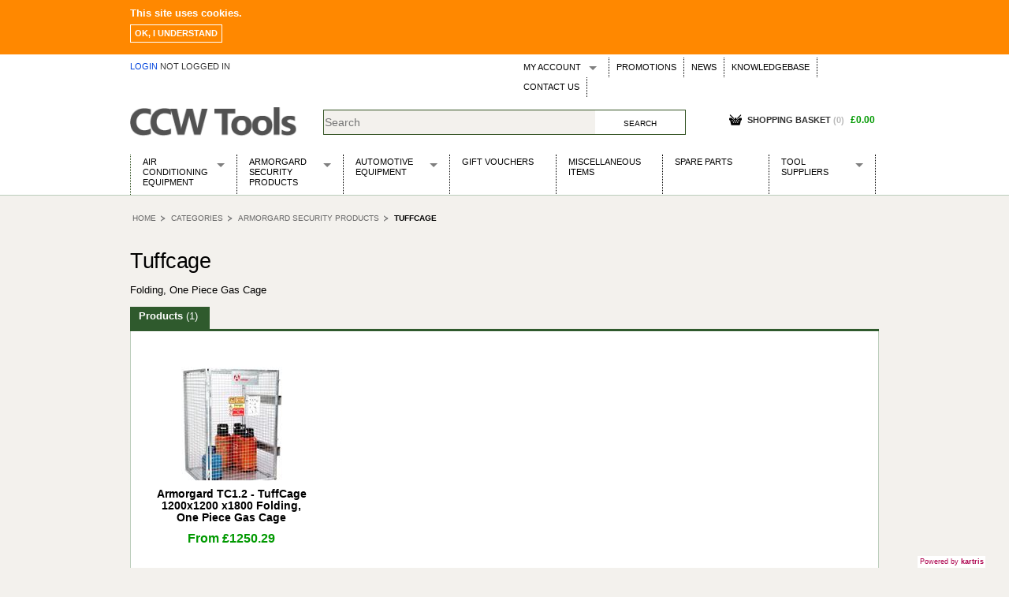

--- FILE ---
content_type: text/html; charset=utf-8
request_url: https://www.ccw-tools.com/Armorgard-Security-Products/Tuffcage__c-p-0-0-4254-4278.aspx
body_size: 12461
content:


<!DOCTYPE html>
<!--[if IE 8]><html class="no-js lt-ie9" lang="en" ><![endif]-->
<!--[if gt IE 8]><!-->
<html class="no-js" lang="en">
<!--<![endif]-->

<head id="Head1"><base id="baseTag" href="https://www.ccw-tools.com/"></base>
    <!--
	========================================================================
	KARTRIS by cactusoft
	Copyright 2015 CACTUSOFT - www.kartris.com
	This skin is licensed under a
	Creative Commons Attribution-ShareAlike 3.0 Unported License

	http://creativecommons.org/licenses/by-sa/3.0/deed.en_GB
	========================================================================
	-->
    <meta charset="utf-8" /><meta name="viewport" content="width=device-width, initial-scale=1.0" /><meta http-equiv="X-UA-Compatible" content="IE=EmulateIE9" /><link id="lnkFavIcon1" rel="icon" href="https://www.ccw-tools.com/favicon.ico" type="image/x-icon" /><link href="Skins/CCWTools/normalize.css" rel="stylesheet" type="text/css" /><link href="Skins/CCWTools/foundation.css" rel="stylesheet" type="text/css" /><link href="Skins/CCWTools/general.css" rel="stylesheet" type="text/css" /><link href="Skins/CCWTools/sections.css" rel="stylesheet" type="text/css" /><link href="Skins/CCWTools/template.css" rel="stylesheet" type="text/css" /><link href="Skins/CCWTools/custom.css" rel="stylesheet" type="text/css" /><link href="Skins/CCWTools/powerpack.css" rel="stylesheet" type="text/css" /><link href="Skins/CCWTools/cookie-compliance.css" rel="stylesheet" type="text/css" /><title>
	Tuffcage | CCW-Tools
</title>

    <!-- Google tag (gtag.js) -->
    <script async src="https://www.googletagmanager.com/gtag/js?id=AW-1006323496"></script>
    <script>
        window.dataLayer = window.dataLayer || [];
        function gtag() { dataLayer.push(arguments); }
        gtag('js', new Date());

        gtag('config', 'AW-1006323496');
    </script>
<link href="/WebResource.axd?d=txhU94gkdQ8ghq6h7GOLsGFvFlQ8Ama-wnoU9pcI8wvTL-QtCbq7-sUGu-5Nw-xdISHOZlduhlNPBYa1aW8jCwiPMIsG-qFlV4NQo-P3u92lvxnu1oSv1Cn-69ONAHrbFZmejQ2&amp;t=637630272174604747" type="text/css" rel="stylesheet" /><meta name="description" content="Folding, One Piece Gas Cage" /><meta name="keywords" content="CCW-Tools, Classic-Car-World Ltd, Automotive Tools &amp; Equipment, Sealey Tools, Sealey Spare Parts, Draper Tools, Draper Spare Parts, Presto Tools, WOSP High Torque Starter Motors, Air conditioning Units, Building Dryers Kielder, Heaters, Tools, EBAC, King Dick Tools, Stainless Steel Exhausts, Armorgard Security Products, Meaco, Classic Rubber Batteries, Distributor rebuild service, Alternators." /><link rel="canonical" href="https://www.ccw-tools.com/Tuffcage__c-p-0-0-4278.aspx" /><style type="text/css">
	.UC_CategoryMenuCSSFoldout_menCategory_0 { background-color:white;visibility:hidden;display:none;position:absolute;left:0px;top:0px; }
.UC_CategoryMenuCSSFoldout_menCategory_1 { text-decoration:none; }
.UC_CategoryMenuCSSFoldout_menCategory_2 {  }

</style></head>
<body class="main">
    <div id="cookieMessageWrapper">
        <div id="cookieMessage">
            <p><strong>This site uses cookies.</strong></p>
            <a id="cookieClose" href="#">Ok, I understand</a>
        </div>
    </div>
    <div class="off-canvas-wrap" data-offcanvas>
        <div class="inner-wrap">
            <!-- Off Canvas Menu -->
            <aside class="left-off-canvas-menu">
                <a class="left-off-canvas-toggle off-canvas-close" href="#"><span>
                    «</span></a>
                
<!-- CategoryMenu - dropdown -->
<div id="categorymenu">
    <nav data-topbar role="navigation">
        <section class="simplemenu">
            
<div class="KartrisMenu-Horizontal" id="UC_CategoryMenuSimple_menCategory">
		<ul class="KartrisMenu">
			<li class="KartrisMenu-Leaf">
				<a href="/Air-Conditioning-Equipment__c-p-0-0-3917.aspx" class="KartrisMenu-Link">
					Air Conditioning Equipment</a>
			</li>
			<li class="KartrisMenu-Leaf">
				<a href="/Armorgard-Security-Products__c-p-0-0-4254.aspx" class="KartrisMenu-Link">
					Armorgard Security Products</a>
			</li>
			<li class="KartrisMenu-Leaf">
				<a href="/Automotive-Equipment__c-p-0-0-5435.aspx" class="KartrisMenu-Link">
					Automotive Equipment</a>
			</li>
			<li class="KartrisMenu-Leaf">
				<a href="/Gift-Vouchers__c-p-0-0-568.aspx" class="KartrisMenu-Link">
					Gift Vouchers</a>
			</li>
			<li class="KartrisMenu-Leaf">
				<a href="/Miscellaneous-Items__c-p-0-0-583.aspx" class="KartrisMenu-Link">
					Miscellaneous Items</a>
			</li>
			<li class="KartrisMenu-Leaf">
				<a href="/Spare-Parts__c-p-0-0-6867.aspx" class="KartrisMenu-Link">
					Spare Parts</a>
			</li>
			<li class="KartrisMenu-Leaf">
				<a href="/Tool-Suppliers__c-p-0-0-5434.aspx" class="KartrisMenu-Link">
					Tool Suppliers</a>
			</li>
		</ul>

</div>
        </section>
    </nav>
</div>

            </aside>
            <!-- main content goes here -->

            <form name="search_word_inc" method="post" action="/Armorgard-Security-Products/Tuffcage__c-p-0-0-4254-4278.aspx" id="search_word_inc" class="container">
<div>
<input type="hidden" name="scrManager_HiddenField" id="scrManager_HiddenField" value="" />
<input type="hidden" name="__EVENTTARGET" id="__EVENTTARGET" value="" />
<input type="hidden" name="__EVENTARGUMENT" id="__EVENTARGUMENT" value="" />
<input type="hidden" name="cntMain_tabContainer_ClientState" id="cntMain_tabContainer_ClientState" value="{&quot;ActiveTabIndex&quot;:1,&quot;TabEnabledState&quot;:[false,true],&quot;TabWasLoadedOnceState&quot;:[false,false]}" />

</div>

<script type="text/javascript">
//<![CDATA[
var theForm = document.forms['search_word_inc'];
if (!theForm) {
    theForm = document.search_word_inc;
}
function __doPostBack(eventTarget, eventArgument) {
    if (!theForm.onsubmit || (theForm.onsubmit() != false)) {
        theForm.__EVENTTARGET.value = eventTarget;
        theForm.__EVENTARGUMENT.value = eventArgument;
        theForm.submit();
    }
}
//]]>
</script>


<script src="/WebResource.axd?d=mFPnk6iSfeiLstn4m_9rpPJgNSOmRsep7YVofN6oJ7TnLji0Q3ijVdmfgMkAXbiKUemKuq3LpBm3GuUovy7nBM-6mwI1&amp;t=638286115360000000" type="text/javascript"></script>


<script src="/JavaScript/AdapterUtils.js" type="text/javascript"></script>
<script src="/JavaScript/MenuAdapter.js" type="text/javascript"></script>
<script src="/JavaScript/KartrisInterface.js" type="text/javascript"></script>
<script src="/ScriptResource.axd?d=9AfU9vqu1RK3dZZ3TAQ9fGEAwguCsg2zMvvTapOqEphN8jGQAuxFHMtaDrLRGfwttUyD-8-aHESmHthoWTah3RD_BBnz4NDVEDVa6fBthr_TSBiP0&amp;t=41339750" type="text/javascript"></script>
<script src="/ScriptResource.axd?d=Y6pjwWO0awg7tRRgQewULq0w8iKnpGWhcXANf8Qlt1lsevVJU5qjyxbkBW5abKx7TiU2RlvbUR9slEPlx3ZStus4PITgbsv5Z1aXhgkdPbASiRgu271mz-exoRUmDSnSePXo6Q2&amp;t=41339750" type="text/javascript"></script>
<script src="JavaScript/k28000/modernizr.js" type="text/javascript"></script>
<script src="JavaScript/k28000/jquery.js" type="text/javascript"></script>
<script src="JavaScript/k28000/foundation.min.js" type="text/javascript"></script>
<script src="JavaScript/k28000/fastclick.js" type="text/javascript"></script>
<script src="CookieCompliance/cookie-compliance.js" type="text/javascript"></script>
<script src="/ScriptResource.axd?d=HXwvsGmSE-ihAAwgcoWlcWIS98J4mvaKk8rhbDx2yjXCrBYKlY0hvmgJWOL0Ue3zrsbq0ILtQk0cdV2BnKrcPaycVBUGhYAF7w4vzTLAmMzCQUIltB1IhjNAQ3gEGGPueDpYFw2&amp;t=41339750" type="text/javascript"></script>
<script src="/Category.aspx?_TSM_HiddenField_=scrManager_HiddenField&amp;_TSM_CombinedScripts_=%3b%3bAjaxControlToolkit%2c+Version%3d4.1.7.123%2c+Culture%3dneutral%2c+PublicKeyToken%3d28f01b0e84b6d53e%3aen-GB%3a57898466-f347-4e5c-9527-24f201596811%3ade1feab2%3af9cec9bc%3aa0b0f951%3aa67c2700%3af2c8e708%3a720a52bf%3a589eaa30%3a698129cf%3a7a92f56c%3aab09e3fe%3a87104b7c%3a8613aea7%3a3202a5a2%3abe6fb298" type="text/javascript"></script>
                <script type="text/javascript">
//<![CDATA[
Sys.WebForms.PageRequestManager._initialize('ctl00$scrManager', 'search_word_inc', ['tctl00$UC_MiniBasket$updPnlCustomText','UC_MiniBasket_updPnlCustomText','tctl00$UC_MiniBasket$updPnlMainBasket','UC_MiniBasket_updPnlMainBasket','tctl00$UC_MiniBasket$updPnlMiniBasket','UC_MiniBasket_updPnlMiniBasket','tctl00$UC_MiniBasket$popMessage2$updPopup','UC_MiniBasket_popMessage2_updPopup','tctl00$UC_MiniBasket$updPnlAddToBasket','UC_MiniBasket_updPnlAddToBasket','tctl00$cntMain$tabContainer$tabProducts$UC_CategoryProductsView$updMain','cntMain_tabContainer_tabProducts_UC_CategoryProductsView_updMain'], ['ctl00$scrManager','scrManager'], [], 90, 'ctl00');
//]]>
</script>
<input type="hidden" name="ctl00$scrManager" id="scrManager" />
<script type="text/javascript">
//<![CDATA[
Sys.Application.setServerId("scrManager", "ctl00$scrManager");
Sys.Application._enableHistoryInScriptManager();
//]]>
</script>


                <div id="container">
                    <div class="row" id="header">
                        <div class="medium-6 small-12 columns">
                            
<div id="loginstatus" class="hovermenu_holder">
    
    <a id="UC_LoginStatus_lnkLogin" class="loginbutton loggedout" href="CustomerAccount.aspx">
            <i class="fas fa-user"></i>
            <span class="icontext">
                Login
            </span>
        </a>
        <span id="statuslabel">
            not logged in
        </span>
    

</div>

                        </div>
                        <div class="medium-6 small-12 columns">

                            
<div id="menubar">
    <nav class="top-bar" data-topbar>
        <ul class="title-area show-for-small" style="display: none;">
            <li class="name"><span></span></li>
            <li class="toggle-topbar menu-icon"><a href=""><span>MENU</span></a></li>
        </ul>
        <section class="top-bar-section">
            <div class="dropdownmenu">
                
                
<div class="KartrisMenu-Horizontal" id="UC_NavigationMenu_menFrontEnd">
		<ul class="KartrisMenu">
			<li class="KartrisMenu-WithChildren has-dropdown">
				<a href="/Customer.aspx" class="KartrisMenu-Link" title="My Account">
					My Account</a>
				<ul class="KartrisSubMenu dropdown">
					<li class="KartrisMenu-Leaf">
						<a href="/Wishlist.aspx" class="KartrisMenu-Link" title="Wish Lists">
							Wish Lists</a>
					</li>
					<li class="KartrisMenu-Leaf">
						<a href="/CustomerTickets.aspx?" class="KartrisMenu-Link" title="Support Tickets">
							Support Tickets</a>
					</li>
				</ul>
			</li>
			<li class="KartrisMenu-Leaf">
				<a href="/Promotions.aspx" class="KartrisMenu-Link" title="Promotions">
					Promotions</a>
			</li>
			<li class="KartrisMenu-Leaf">
				<a href="/News.aspx" class="KartrisMenu-Link" title="News">
					News</a>
			</li>
			<li class="KartrisMenu-Leaf">
				<a href="/Knowledgebase.aspx" class="KartrisMenu-Link" title="Knowledgebase">
					Knowledgebase</a>
			</li>
			<li class="KartrisMenu-Leaf">
				<a href="/Contact.aspx" class="KartrisMenu-Link" title="Contact Us">
					Contact Us</a>
			</li>
		</ul>

</div>
            </div>
        </section>
    </nav>
</div>


                        </div>

                        <div class="small-12 medium-3 large-3 columns">
                            <a id="lnkHome" href="./"><img id="imgLogo" class="logo" src="Skins/CCWTools/Images/logo.png" alt="logo" style="border-width:0px;" /></a>
                        </div>
                        <div class="small-12 medium-5 large-6 columns">
                            
<script type="text/javascript">
    function ItemPopulated(sender, e) {
        var pitems = sender.get_completionList().childNodes;
        for (var i = 0; i < pitems.length; i++) {
            var span = document.createElement("span");
            span.className = 'rightdetail';
            span.innerHTML = " [" + pitems[i]._value.split("##")[0] + "]";
/*            span.innerHTML = " ";*/
            pitems[i].appendChild(span);
        }
    }
    function ItemSelected(source, eventArgs) {
        var hdSelectedID = "UC_SearchBox_hdSelectedID";
        document.getElementById(hdSelectedID).value = eventArgs.get_value();
        __doPostBack(hdSelectedID, "");
    }
</script>
<input type="hidden" name="ctl00$UC_SearchBox$hdSelectedID" id="UC_SearchBox_hdSelectedID" />
<div id="section_searchbox">
    <div id="searchboxes" class="row collapse">
        <div id="UC_SearchBox_pnlSearchBox">
	
            <span class="small-9 columns">
                <input name="ctl00$UC_SearchBox$searchbox" type="text" id="searchbox" autocomplete="off" onkeypress="javascript:presssearchkey(event);" placeholder="Search" />
                
                <script type="text/javascript">
                    // Work around browser behavior of "auto-submitting" simple forms
                    var frm = document.getElementById("aspnetForm");
                    if (frm) {
                        frm.onsubmit = function () { return false; };
                    }
                </script>
                
                
            </span>
            <span class="small-3 columns">
                            <script type="text/javascript">
                                function submitsearchbox() {
                                    window.location.href = document.getElementById('baseTag').href + 'Search.aspx?strSearchText=' + document.getElementById('searchbox').value.replace(/ /gi, "+");
                                }
                                function presssearchkey(e) {
                                    if (typeof e == 'undefined' && window.event) { e = window.event; }
                                    if (e.keyCode == 13) {
                                        document.getElementById('searchbutton').click();
                                    }
                                }
                            </script>
                <input id="searchbutton" type="button" value='Search'
                class="button prefix" onclick="javascript: submitsearchbox()" />
            </span>
            <div class="spacer">
            </div>
        
</div>
    </div>

</div>

                        </div>
                        <div id="minibasketholder" class="small-12 medium-4 large-3 columns">
                            
<!--
===============================
CUSTOMIZE POPUP
===============================
-->
<div id="UC_MiniBasket_updPnlCustomText">
	
        <div id="UC_MiniBasket_pnlCustomText" class="popup popup_customization" onkeypress="javascript:return WebForm_FireDefaultButton(event, &#39;UC_MiniBasket_btnSaveCustomText&#39;)" style="display: none">
		
            <!-- Customization Window Title and Close Button -->
            <h2>
                Customization</h2>
            <a id="UC_MiniBasket_lnkClose" class="closebutton" href="javascript:__doPostBack(&#39;ctl00$UC_MiniBasket$lnkClose&#39;,&#39;&#39;)"></a>
            <a id="UC_MiniBasket_lnkDummy" class="closebutton" href="javascript:__doPostBack(&#39;ctl00$UC_MiniBasket$lnkDummy&#39;,&#39;&#39;)">×</a>
            <div>
                <!-- Cancel Customization Link -->
                
                    <p>
                        <a id="UC_MiniBasket_btnCancelCustomText" class="link2" href="javascript:WebForm_DoPostBackWithOptions(new WebForm_PostBackOptions(&quot;ctl00$UC_MiniBasket$btnCancelCustomText&quot;, &quot;&quot;, true, &quot;CustomForm&quot;, &quot;&quot;, false, true))">No thanks, I don't want to customize this item</a>
                    </p>
                
                <!-- Customization Explanation -->
                <p>
                    Enter customization text in the field below.
                </p>
                <!-- Description Text -->
                <div>
                    <br />
                    <label for="UC_MiniBasket_txtCustomText" id="UC_MiniBasket_lblCustomDesc"></label>
                    <br />
                    <!-- Customization Text Box & Validator -->
                    <input name="ctl00$UC_MiniBasket$txtCustomText" type="text" id="UC_MiniBasket_txtCustomText" class="longtext" />
                    
                </div>
                <!-- Customization Price -->
                
                    <div>
                        <strong>
                            Price</strong> &nbsp;<span class="price"></span>
                    </div>
                
                <!-- Customization Submit Button -->
                <div class="submitbuttons">
                    <input type="button" name="ctl00$UC_MiniBasket$btnSaveCustomText" value="Save" onclick="javascript:WebForm_DoPostBackWithOptions(new WebForm_PostBackOptions(&quot;ctl00$UC_MiniBasket$btnSaveCustomText&quot;, &quot;&quot;, true, &quot;CustomForm&quot;, &quot;&quot;, false, true))" id="UC_MiniBasket_btnSaveCustomText" class="button" />
                </div>
            </div>
            <input type="hidden" name="ctl00$UC_MiniBasket$hidCustomType" id="UC_MiniBasket_hidCustomType" />
            <input type="hidden" name="ctl00$UC_MiniBasket$hidCustomVersionID" id="UC_MiniBasket_hidCustomVersionID" />
            <input type="hidden" name="ctl00$UC_MiniBasket$hidCustomQuantity" id="UC_MiniBasket_hidCustomQuantity" />
            <input type="hidden" name="ctl00$UC_MiniBasket$hidBasketID" id="UC_MiniBasket_hidBasketID" />
            <input type="hidden" name="ctl00$UC_MiniBasket$hidOptions" id="UC_MiniBasket_hidOptions" />
            <input type="hidden" name="ctl00$UC_MiniBasket$hidOptionBasketID" id="UC_MiniBasket_hidOptionBasketID" />
        
	</div>
        
    
</div>
<!--
===============================
MAIN BASKET
===============================
-->
<div id="UC_MiniBasket_updPnlMainBasket">
	
        
    
</div>
<!--
===============================
MINI BASKET
===============================
-->
<div id="UC_MiniBasket_updPnlMiniBasket">
	
        <div id="UC_MiniBasket_popMessage2_updPopup">
		
        <div id="UC_MiniBasket_popMessage2_pnlMessage" class="popup" style="display: none">
			
            <h2>
                </h2>
            <a id="UC_MiniBasket_popMessage2_lnkBtn" href="javascript:__doPostBack(&#39;ctl00$UC_MiniBasket$popMessage2$lnkBtn&#39;,&#39;&#39;)"></a>
            <a id="UC_MiniBasket_popMessage2_btnExtenderCancel" class="closebutton" href="javascript:__doPostBack(&#39;ctl00$UC_MiniBasket$popMessage2$btnExtenderCancel&#39;,&#39;&#39;)">×</a>
            
                
            <input type="submit" name="ctl00$UC_MiniBasket$popMessage2$btnExtenderOk" value="" id="UC_MiniBasket_popMessage2_btnExtenderOk" class="invisible" />
        
		</div>
        

    
	</div>



            <script type="text/javascript" language="javascript">
                //<![CDATA[
                function ShowAddToBasketPopup(strDelayValue) {
                    if (isNaN(strDelayValue)) {
                        //test//
                    }
                    else {
                        $find('UC_MiniBasket_popAddToBasket').show();
                        setTimeout("HideAddToBasketPopup()", strDelayValue);
                    }
                }

                function HideAddToBasketPopup() {
                    $find('UC_MiniBasket_popAddToBasket').hide();
                }

                function ShowCustomizePopup() {
                    $find('UC_MiniBasket_popCustomText').show();
                }
                //]]>
            </script>

            

            <div class="compactminibasket show-for-touch" style="display: none;">
                <a href="https://www.ccw-tools.com/Basket.aspx"><i class="fas fa-shopping-basket"></i><span id="compactbasket_title">Shopping Basket</span>
<span id="compactbasket_noofitems" class="basket-items-0"><span class="bracket">(</span>0<span class="bracket">)</span></span>
<span id="compactbasket_totalprice">£0.00</span>
</a>

            </div>

            <div id="minibasket" class="infoblock hide-for-touch hovermenu_holder">
                <div id="minibasket_header">
                    <h4>
                        <a href="https://www.ccw-tools.com/Basket.aspx"><i class="fas fa-shopping-basket"></i><span id="compactbasket_title">Shopping Basket</span>
<span id="compactbasket_noofitems" class="basket-items-0"><span class="bracket">(</span>0<span class="bracket">)</span></span>
<span id="compactbasket_totalprice">£0.00</span>
</a>

                    </h4>
                </div>
                <div id="minibasket_main" class="hovermenu">
                    <div id="contents" class="hide-for-touch">
                        <div class="box">
                            
                                <div id="basketisempty">
                                    Your basket is empty
                                </div>
                            
                        </div>
                    </div>
                    
                </div>
            </div>
            
    
</div>
<!--
===============================
ADD TO BASKET POPUP
===============================
-->
<div id="UC_MiniBasket_updPnlAddToBasket">
	
        <span id="UC_MiniBasket_tmrAddToBasket" style="visibility:hidden;display:none;"></span>
        <div id="UC_MiniBasket_pnlAddToBasket" class="popup popup_addtobasket" style="display: none">
		
            <h2>
                Information</h2>
            <p>
                Adding item(s) to basket...
            </p>
            <input type="submit" name="ctl00$UC_MiniBasket$btnDummy" value="dummy" id="UC_MiniBasket_btnDummy" class="invisible" />
            <a id="UC_MiniBasket_btnCancel" class="closebutton" href="javascript:__doPostBack(&#39;ctl00$UC_MiniBasket$btnCancel&#39;,&#39;&#39;)">×</a>
        
	</div>
        
    
</div>

                            &nbsp;<div class="spacer"></div>
                        </div>
                        <div class="small-12 columns hide-for-small">
                            
<!-- CategoryMenu - fold out menus -->
<div id="categorymenu">
    <nav class="top-bar" data-topbar role="navigation">
        <div class="box">
            <ul class="title-area show-for-small" style="display:none;">
                <li class="name"><span><a id="UC_CategoryMenuCSSFoldout_lnkCategories" href="Category.aspx">Categories</a></span></li>
                <!-- Remove the class "menu-icon" to get rid of menu icon. Take out "Menu" to just have icon alone -->
                <li class="toggle-topbar menu-icon"><a href=""><span>Categories</span></a></li>
            </ul>
            <section class="cssfoldout top-bar-section">
                
<div class="KartrisMenu-Horizontal" id="UC_CategoryMenuCSSFoldout_menCategory">
		<ul class="KartrisMenu">
			<li class="KartrisMenu-WithChildren has-dropdown">
				<a href="/Air-Conditioning-Equipment__c-p-0-0-3917.aspx" class="KartrisMenu-Link">
					Air Conditioning Equipment</a>
				<ul class="KartrisSubMenu dropdown">
					<li class="KartrisMenu-Leaf">
						<a href="/Air-Conditioning-Equipment/Air-Conditioners__c-p-0-0-3917-4481.aspx" class="KartrisMenu-Link">
							Air Conditioners</a>
					</li>
					<li class="KartrisMenu-Leaf">
						<a href="/Air-Conditioning-Equipment/Air-Conditioning-Equipment-Spares__c-p-0-0-3917-6577.aspx" class="KartrisMenu-Link">
							Air Conditioning Equipment Spares</a>
					</li>
					<li class="KartrisMenu-Leaf">
						<a href="/Air-Conditioning-Equipment/Arcotherm__c-p-0-0-3917-4511.aspx" class="KartrisMenu-Link">
							Arcotherm</a>
					</li>
					<li class="KartrisMenu-Leaf">
						<a href="/Air-Conditioning-Equipment/Building-Dryers--Dehumidifier__c-p-0-0-3917-3918.aspx" class="KartrisMenu-Link">
							Building Dryers &amp; Dehumidifier</a>
					</li>
					<li class="KartrisMenu-Leaf">
						<a href="/Air-Conditioning-Equipment/Building-Heaters__c-p-0-0-3917-3922.aspx" class="KartrisMenu-Link">
							Building Heaters</a>
					</li>
					<li class="KartrisMenu-Leaf">
						<a href="/Air-Conditioning-Equipment/Cooling-And-Ventilation__c-p-0-0-3917-3920.aspx" class="KartrisMenu-Link">
							Cooling And Ventilation</a>
					</li>
					<li class="KartrisMenu-Leaf">
						<a href="/Air-Conditioning-Equipment/Desiccant-Dryers__c-p-0-0-3917-3921.aspx" class="KartrisMenu-Link">
							Desiccant Dryers</a>
					</li>
					<li class="KartrisMenu-Leaf">
						<a href="/Air-Conditioning-Equipment/Roto-Moulded-Dryers__c-p-0-0-3917-6576.aspx" class="KartrisMenu-Link">
							Roto-Moulded Dryers</a>
					</li>
					<li class="KartrisMenu-Leaf">
						<a href="/Air-Conditioning-Equipment/Static-Dryers__c-p-0-0-3917-3919.aspx" class="KartrisMenu-Link">
							Static Dryers</a>
					</li>
				</ul>
			</li>
			<li class="KartrisMenu-WithChildren has-dropdown">
				<a href="/Armorgard-Security-Products__c-p-0-0-4254.aspx" class="KartrisMenu-Link">
					Armorgard Security Products</a>
				<ul class="KartrisSubMenu dropdown">
					<li class="KartrisMenu-Leaf">
						<a href="/Armorgard-Security-Products/Armorgard-Spare-Parts__c-p-0-0-4254-4284.aspx" class="KartrisMenu-Link">
							Armorgard Spare Parts</a>
					</li>
					<li class="KartrisMenu-Leaf">
						<a href="/Armorgard-Security-Products/Barrobox__c-p-0-0-4254-4258.aspx" class="KartrisMenu-Link">
							Barrobox</a>
					</li>
					<li class="KartrisMenu-Leaf">
						<a href="/Armorgard-Security-Products/Chembank__c-p-0-0-4254-4271.aspx" class="KartrisMenu-Link">
							Chembank</a>
					</li>
					<li class="KartrisMenu-Leaf">
						<a href="/Armorgard-Security-Products/Chemcube-Cabinet__c-p-0-0-4254-4273.aspx" class="KartrisMenu-Link">
							Chemcube Cabinet</a>
					</li>
					<li class="KartrisMenu-Leaf">
						<a href="/Armorgard-Security-Products/Drumbank__c-p-0-0-4254-4281.aspx" class="KartrisMenu-Link">
							Drumbank</a>
					</li>
					<li class="KartrisMenu-Leaf">
						<a href="/Armorgard-Security-Products/Drumbank-Pallet__c-p-0-0-4254-4282.aspx" class="KartrisMenu-Link">
							Drumbank Pallet</a>
					</li>
					<li class="KartrisMenu-Leaf">
						<a href="/Armorgard-Security-Products/Fittingstor__c-p-0-0-4254-4267.aspx" class="KartrisMenu-Link">
							Fittingstor</a>
					</li>
					<li class="KartrisMenu-Leaf">
						<a href="/Armorgard-Security-Products/Flambank__c-p-0-0-4254-4270.aspx" class="KartrisMenu-Link">
							Flambank</a>
					</li>
					<li class="KartrisMenu-Leaf">
						<a href="/Armorgard-Security-Products/Flamstor-Cabinet__c-p-0-0-4254-4272.aspx" class="KartrisMenu-Link">
							Flamstor Cabinet</a>
					</li>
					<li class="KartrisMenu-Leaf">
						<a href="/Armorgard-Security-Products/Forma-Stor__c-p-0-0-4254-4264.aspx" class="KartrisMenu-Link">
							Forma-Stor</a>
					</li>
					<li class="KartrisMenu-Leaf">
						<a href="/Armorgard-Security-Products/Gorilla-Gas-Cage__c-p-0-0-4254-4279.aspx" class="KartrisMenu-Link">
							Gorilla Gas Cage</a>
					</li>
					<li class="KartrisMenu-Leaf">
						<a href="/Armorgard-Security-Products/Lockastor__c-p-0-0-4254-4269.aspx" class="KartrisMenu-Link">
							Lockastor</a>
					</li>
					<li class="KartrisMenu-Leaf">
						<a href="/Armorgard-Security-Products/Oxbox__c-p-0-0-4254-4257.aspx" class="KartrisMenu-Link">
							Oxbox</a>
					</li>
					<li class="KartrisMenu-Leaf">
						<a href="/Armorgard-Security-Products/Piperack__c-p-0-0-4254-4266.aspx" class="KartrisMenu-Link">
							Piperack</a>
					</li>
					<li class="KartrisMenu-Leaf">
						<a href="/Armorgard-Security-Products/Pipestor__c-p-0-0-4254-4268.aspx" class="KartrisMenu-Link">
							Pipestor</a>
					</li>
					<li class="KartrisMenu-Leaf">
						<a href="/Armorgard-Security-Products/Powerstation__c-p-0-0-4254-4262.aspx" class="KartrisMenu-Link">
							Powerstation</a>
					</li>
					<li class="KartrisMenu-Leaf">
						<a href="/Armorgard-Security-Products/Safestor__c-p-0-0-4254-4280.aspx" class="KartrisMenu-Link">
							Safestor</a>
					</li>
					<li class="KartrisMenu-Leaf">
						<a href="/Armorgard-Security-Products/Sitestation__c-p-0-0-4254-4261.aspx" class="KartrisMenu-Link">
							Sitestation</a>
					</li>
					<li class="KartrisMenu-Leaf">
						<a href="/Armorgard-Security-Products/Strongbank__c-p-0-0-4254-4255.aspx" class="KartrisMenu-Link">
							Strongbank</a>
					</li>
					<li class="KartrisMenu-Leaf">
						<a href="/Armorgard-Security-Products/Toolbin__c-p-0-0-4254-4259.aspx" class="KartrisMenu-Link">
							Toolbin</a>
					</li>
					<li class="KartrisMenu-Leaf">
						<a href="/Armorgard-Security-Products/Transbank__c-p-0-0-4254-4274.aspx" class="KartrisMenu-Link">
							Transbank</a>
					</li>
					<li class="KartrisMenu-Leaf">
						<a href="/Armorgard-Security-Products/Transbank-Chem__c-p-0-0-4254-4275.aspx" class="KartrisMenu-Link">
							Transbank Chem</a>
					</li>
					<li class="KartrisMenu-Leaf">
						<a href="/Armorgard-Security-Products/Tuffbank__c-p-0-0-4254-4256.aspx" class="KartrisMenu-Link">
							Tuffbank</a>
					</li>
					<li class="KartrisMenu-Leaf">
						<a href="/Armorgard-Security-Products/Tuffcage__c-p-0-0-4254-4278.aspx" class="KartrisMenu-Link">
							Tuffcage</a>
					</li>
					<li class="KartrisMenu-Leaf">
						<a href="/Armorgard-Security-Products/Tuffstor__c-p-0-0-4254-4263.aspx" class="KartrisMenu-Link">
							Tuffstor</a>
					</li>
					<li class="KartrisMenu-Leaf">
						<a href="/Armorgard-Security-Products/Tuffstor-Cabinet__c-p-0-0-4254-4260.aspx" class="KartrisMenu-Link">
							Tuffstor Cabinet</a>
					</li>
				</ul>
			</li>
			<li class="KartrisMenu-WithChildren has-dropdown">
				<a href="/Automotive-Equipment__c-p-0-0-5435.aspx" class="KartrisMenu-Link">
					Automotive Equipment</a>
				<ul class="KartrisSubMenu dropdown">
					<li class="KartrisMenu-Leaf">
						<a href="/Automotive-Equipment/Alternators,-Dynamos--Dynators__c-p-0-0-5435-600.aspx" class="KartrisMenu-Link">
							Alternators, Dynamos &amp; Dynators</a>
					</li>
					<li class="KartrisMenu-Leaf">
						<a href="/Automotive-Equipment/Automotive-Distributors__c-p-0-0-5435-601.aspx" class="KartrisMenu-Link">
							Automotive Distributors</a>
					</li>
					<li class="KartrisMenu-Leaf">
						<a href="/Automotive-Equipment/Classic-Car-Batteries__c-p-0-0-5435-1557.aspx" class="KartrisMenu-Link">
							Classic Car Batteries</a>
					</li>
					<li class="KartrisMenu-Leaf">
						<a href="/Automotive-Equipment/Stainless-Steel-Exhausts__c-p-0-0-5435-5475.aspx" class="KartrisMenu-Link">
							Stainless Steel Exhausts</a>
					</li>
					<li class="KartrisMenu-Leaf">
						<a href="/Automotive-Equipment/Wosperformance-Starter-Motors__c-p-0-0-5435-599.aspx" class="KartrisMenu-Link">
							Wosperformance Starter Motors</a>
					</li>
				</ul>
			</li>
			<li class="KartrisMenu-Leaf">
				<a href="/Gift-Vouchers__c-p-0-0-568.aspx" class="KartrisMenu-Link">
					Gift Vouchers</a>
			</li>
			<li class="KartrisMenu-Leaf">
				<a href="/Miscellaneous-Items__c-p-0-0-583.aspx" class="KartrisMenu-Link">
					Miscellaneous Items</a>
			</li>
			<li class="KartrisMenu-Leaf">
				<a href="/Spare-Parts__c-p-0-0-6867.aspx" class="KartrisMenu-Link">
					Spare Parts</a>
			</li>
			<li class="KartrisMenu-WithChildren has-dropdown">
				<a href="/Tool-Suppliers__c-p-0-0-5434.aspx" class="KartrisMenu-Link">
					Tool Suppliers</a>
				<ul class="KartrisSubMenu dropdown">
					<li class="KartrisMenu-Leaf">
						<a href="/Tool-Suppliers/Baridi__c-p-0-0-5434-7618.aspx" class="KartrisMenu-Link">
							Baridi</a>
					</li>
					<li class="KartrisMenu-Leaf">
						<a href="/Tool-Suppliers/CraftPRO-Tools__c-p-0-0-5434-2167.aspx" class="KartrisMenu-Link">
							CraftPRO Tools</a>
					</li>
					<li class="KartrisMenu-Leaf">
						<a href="/Tool-Suppliers/Dellonda__c-p-0-0-5434-7426.aspx" class="KartrisMenu-Link">
							Dellonda</a>
					</li>
					<li class="KartrisMenu-Leaf">
						<a href="/Tool-Suppliers/Draper-Tools__c-p-0-0-5434-1856.aspx" class="KartrisMenu-Link">
							Draper Tools</a>
					</li>
					<li class="KartrisMenu-Leaf">
						<a href="/Tool-Suppliers/Ecospill__c-p-0-0-5434-5901.aspx" class="KartrisMenu-Link">
							Ecospill</a>
					</li>
					<li class="KartrisMenu-Leaf">
						<a href="/Tool-Suppliers/Kielder__c-p-0-0-5434-6744.aspx" class="KartrisMenu-Link">
							Kielder</a>
					</li>
					<li class="KartrisMenu-Leaf">
						<a href="/Tool-Suppliers/Presto-Tools__c-p-0-0-5434-609.aspx" class="KartrisMenu-Link">
							Presto Tools</a>
					</li>
					<li class="KartrisMenu-Leaf">
						<a href="/Tool-Suppliers/Sealey-Power-Tools__c-p-0-0-5434-4.aspx" class="KartrisMenu-Link">
							Sealey Power Tools</a>
					</li>
					<li class="KartrisMenu-Leaf">
						<a href="/Tool-Suppliers/Siegen__c-p-0-0-5434-7713.aspx" class="KartrisMenu-Link">
							Siegen</a>
					</li>
					<li class="KartrisMenu-Leaf">
						<a href="/Tool-Suppliers/Worksafe__c-p-0-0-5434-7709.aspx" class="KartrisMenu-Link">
							Worksafe</a>
					</li>
				</ul>
			</li>
		</ul>

</div>
            </section>
        </div>
    </nav>
</div>

                        </div>
                    </div>

                    <div id="mainmiddle">
                        <div class="row" id="pagebody">
                            <div class="small-12 large-12 columns" id="pagecontent_pad">
                                <!-- don't want the breadcrumbtrail on home page. Could use CSS, but this is better -->
                                
<div class="breadcrumbtrail loadspinner">
    <span id="UC_BreadCrumbTrail_smpTrail"><a href="#UC_BreadCrumbTrail_smpTrail_SkipLink"><img alt="Skip Navigation Links" src="/WebResource.axd?d=vQ4dtg_WYmTjpwF77WdHEnfmQOLFZFNMFu62bx49FKZVt6kDzuRGvM2WFrva4VJnFxx6gjs35onNEMH749y0LrWawGg1&amp;t=638286115360000000" width="0" height="0" style="border-width:0px;" /></a><span><a href="/Default.aspx">Home</a></span><span> </span><span><a title="Categories" href="/Category.aspx?L=1">Categories</a></span><span> </span><span><a href="/Armorgard-Security-Products__c-p-0-0-4254.aspx">Armorgard Security Products</a></span><span> </span><span>Tuffcage</span><a id="UC_BreadCrumbTrail_smpTrail_SkipLink"></a></span>

</div>

                                
    <div class="page_category">
        

                
<h1>
    Tuffcage</h1>
<div class="spacer"></div>

    <div class="category">
        <div class="main">
            <div class="description">
                Folding, One Piece Gas Cage
            </div>
        </div>
    </div>



                <div class="spacer"></div>

                <div id="cntMain_tabContainer" class="tab" style="visibility:hidden;">
	<div id="cntMain_tabContainer_header" class="ajax__tab_header">
		<span id="cntMain_tabContainer_tabProducts_tab"><span class="ajax__tab_outer"><span class="ajax__tab_inner"><a class="ajax__tab_tab" id="__tab_cntMain_tabContainer_tabProducts" href="#" style="text-decoration:none;"><span>
                            Products <span class="total">(1)</span>
                        </span></a></span></span></span>
	</div><div id="cntMain_tabContainer_body" class="ajax__tab_body" style="height:100%;display:block;">
		<div id="cntMain_tabContainer_tabProducts" id="cntMain_tabContainer_tabProducts" class="ajax__tab_panel">
			
                            <div id="cntMain_tabContainer_tabProducts_UC_CategoryProductsView_updMain">
				
        
        <div class="row">
            
            
                <div class="small-12 columns">
                    
                            <div class="products products_shortened">
                                
                                        
<!-- product shortened template start -->
<div class="box item loadspinner">
    <div class="pad">
        
        <div class="imageblock">
            
<div id="cntMain_tabContainer_tabProducts_UC_CategoryProductsView_rptShortened_UC_ProductShortened_0_UC_ImageView_0_pnlSingleImage_0">
					
    <div class="imageviewer_holder">
        <!-- IMAGE DISPLAY: Image with no 'large view' click --><div class="imageholder singleimage" style="width: 160px;height: 160px; max-width: 100%; max-height: 100%;"><a href="/Armorgard-Security-Products/Tuffcage/Armorgard-TC1.2---TuffCage-1200x1200-x1800-Folding,-One-Piece-Gas-Cage__p-4254-4278-38972.aspx"><img alt="Armorgard TC1.2 - TuffCage 1200x1200 x1800 Folding, One Piece Gas Cage" src="Image.ashx?strFileName=p38972_01.jpg&amp;strItemType=p&amp;numMaxHeight=160&amp;numMaxWidth=160&amp;numItem=38972&amp;strParent=" height="160" width="160" /></a></div>

        <div class="spacer">
        </div>
        <!-- Large view link -->
        <div class="largeview">
            
        </div>
    </div>

				</div>




        </div>
        <a id="cntMain_tabContainer_tabProducts_UC_CategoryProductsView_rptShortened_UC_ProductShortened_0_lnkProductName_0" class="details" href="/Armorgard-Security-Products/Tuffcage/Armorgard-TC1.2---TuffCage-1200x1200-x1800-Folding,-One-Piece-Gas-Cage__p-4254-4278-38972.aspx">
            <h2>
                Armorgard TC1.2 - TuffCage 1200x1200 x1800 Folding, One Piece Gas Cage</h2>
            <div id="cntMain_tabContainer_tabProducts_UC_CategoryProductsView_rptShortened_UC_ProductShortened_0_divPrice_0" class="minprice">
                From 
                
                £1250.29
            </div></a>
    </div>
</div>

<!-- product shortened template end -->

                                    
                            </div>
                        
                    <div class="spacer"></div>
                </div>
            </div>
            
    
			</div>

                        
		</div>
	</div>
</div>
            
    </div>

                            </div>
                            <div class="small-12 large-12 columns">
                                
                            </div>
                        </div>
                        <div class="spacer"></div>
                    </div>
                </div>
                <div id="footer">
                    <div id="footer_inside">
                        <div class="row">
                            <div class="small-12 large-3 columns">
                                <h2>Customer Services</h2>
                                <ul>
                                    <li>
                                        <a id="HyperLink1" href="Contact.aspx">Contact Us</a></li>
                                    <li>
                                        <a id="HyperLink2" href="t-Returns.aspx">Returns / Refunds</a></li>
                                    <li>
                                        <a id="HyperLink3" href="t-Delivery.aspx">Delivery Info</a></li>
                                </ul>
                            </div>
                            <div class="small-12 large-3 columns">
                                <h2>Help</h2>
                                <ul>
                                    <li>
                                        <a id="HyperLink4" href="t-FAQs.aspx">FAQs</a></li>
                                    <li>
                                        <a id="HyperLink5" href="t-Catreq.aspx">Request a Catalogue</a></li>
                                    <li>
                                        <a id="HyperLink6" href="t-WEEE.aspx">WEEE</a></li>
                                </ul>
                            </div>
                            <div class="small-12 large-3 columns">
                                <h2>About</h2>
                                <ul>
                                    <li>
                                        <a id="HyperLink10" href="t-About.aspx">About Us</a></li>
                                    <li>
                                        <a id="HyperLink11" href="t-Terms.aspx">Terms</a></li>
                                    <li>
                                        <a id="HyperLink12" href="CustomerAccount.aspx">My Account</a></li>
                                </ul>
                            </div>
                            <div class="small-12 large-3 columns">
                                <h2>Other</h2>
                                <ul>
                                    <li>
                                        <a id="HyperLink7" href="t-Guarantee.aspx">Warranties</a></li>
                                    <li>
                                        <a id="HyperLink8" href="t-Promos.aspx">Promotions</a></li>
                                    <li>
                                        <a id="HyperLink9" href="t-spares.aspx">Spare Parts</a></li>
                                </ul>
                            </div>
                            <div class="small-12 large-12 columns" id="copyright">
                                &copy;2026 Classic-Car-World Ltd
						<div><a style="color: #ccc; font-size: 10px;" href="https://www.kartris.com" target="_blank">Fast Ecommerce by Kartris</a></div>
                            </div>
                        </div>
                        <!-- close the off-canvas menu -->
                        <a class="exit-off-canvas"></a>
                    </div>
                </div>
                
            
<div>

	<input type="hidden" name="__VIEWSTATEGENERATOR" id="__VIEWSTATEGENERATOR" value="A0DDA87A" />
	<input type="hidden" name="__VIEWSTATEENCRYPTED" id="__VIEWSTATEENCRYPTED" value="" />
</div>

<script type="text/javascript">
//<![CDATA[
(function() {var fn = function() {$get("scrManager_HiddenField").value = '';Sys.Application.remove_init(fn);};Sys.Application.add_init(fn);})();Sys.Application.add_init(function() {
    $create(Sys.Extended.UI.AutoCompleteBehavior, {"completionInterval":100,"completionListCssClass":"autocomplete_completionListElement","completionListItemCssClass":"autocomplete_listItem","completionSetCount":15,"contextKey":"0","delimiterCharacters":",","highlightedItemCssClass":"autocomplete_highlightedListItem","id":"bhvCompleteEx","minimumPrefixLength":2,"onHide":"{\"AnimationName\":\"Parallel\",\"Duration\":\".2\",\"AnimationChildren\":[{\"AnimationName\":\"FadeOut\",\"AnimationChildren\":[]},{\"AnimationName\":\"Length\",\"PropertyKey\":\"height\",\"StartValueScript\":\"$find(\\u0027bhvCompleteEx\\u0027)._height\",\"EndValue\":\"0\",\"AnimationChildren\":[]}]}","onShow":"{\"AnimationName\":\"Sequence\",\"AnimationChildren\":[{\"AnimationName\":\"OpacityAction\",\"Opacity\":\"0\",\"AnimationChildren\":[]},{\"AnimationName\":\"HideAction\",\"Visible\":\"true\",\"AnimationChildren\":[]},{\"AnimationName\":\"ScriptAction\",\"Script\":\"\\r\\n                        // Cache the size and setup the initial size\\r\\n                        var behavior = $find(\\u0027bhvCompleteEx\\u0027);\\r\\n                        if (!behavior._height) {\\r\\n                            var target = behavior.get_completionList();\\r\\n                            behavior._height = target.offsetHeight - 2;\\r\\n                            target.style.height = \\u00270px\\u0027;\\r\\n                        }\",\"AnimationChildren\":[]},{\"AnimationName\":\"Parallel\",\"Duration\":\".2\",\"AnimationChildren\":[{\"AnimationName\":\"FadeIn\",\"AnimationChildren\":[]},{\"AnimationName\":\"Length\",\"PropertyKey\":\"height\",\"StartValue\":\"0\",\"EndValueScript\":\"$find(\\u0027bhvCompleteEx\\u0027)._height\",\"AnimationChildren\":[]}]}]}","serviceMethod":"PowerSearch","servicePath":"KartrisPowerPack.asmx","useContextKey":true}, {"itemSelected":ItemSelected,"populated":ItemPopulated}, null, $get("searchbox"));
});
Sys.Application.add_init(function() {
    $create(Sys.Extended.UI.ModalPopupBehavior, {"BackgroundCssClass":"popup_background","CancelControlID":"UC_MiniBasket_lnkClose","OkControlID":"UC_MiniBasket_lnkClose","PopupControlID":"UC_MiniBasket_pnlCustomText","dynamicServicePath":"/Category.aspx","id":"UC_MiniBasket_popCustomText"}, null, null, $get("UC_MiniBasket_lnkClose"));
});
Sys.Application.add_init(function() {
    $create(Sys.Extended.UI.ModalPopupBehavior, {"BackgroundCssClass":"popup_background","CancelControlID":"UC_MiniBasket_popMessage2_btnExtenderCancel","OkControlID":"UC_MiniBasket_popMessage2_btnExtenderOk","PopupControlID":"UC_MiniBasket_popMessage2_pnlMessage","dynamicServicePath":"/Category.aspx","id":"UC_MiniBasket_popMessage2_popMessage"}, null, null, $get("UC_MiniBasket_popMessage2_lnkBtn"));
});
Sys.Application.add_init(function() {
    $create(Sys.UI._Timer, {"enabled":false,"interval":60000,"uniqueID":"ctl00$UC_MiniBasket$tmrAddToBasket"}, null, null, $get("UC_MiniBasket_tmrAddToBasket"));
});
Sys.Application.add_init(function() {
    $create(Sys.Extended.UI.ModalPopupBehavior, {"BackgroundCssClass":"popup_background","CancelControlID":"UC_MiniBasket_btnCancel","OkControlID":"UC_MiniBasket_btnDummy","PopupControlID":"UC_MiniBasket_pnlAddToBasket","dynamicServicePath":"/Category.aspx","id":"UC_MiniBasket_popAddToBasket"}, null, null, $get("UC_MiniBasket_btnDummy"));
});
Sys.Application.add_init(function() {
    $create(Sys.Extended.UI.TabPanel, {"headerTab":$get("__tab_cntMain_tabContainer_tabProducts"),"ownerID":"cntMain_tabContainer","wasLoadedOnce":false}, null, {"owner":"cntMain_tabContainer"}, $get("cntMain_tabContainer_tabProducts"));
});
Sys.Application.add_init(function() {
    $create(Sys.Extended.UI.TabContainer, {"activeTabIndex":0,"clientStateField":$get("cntMain_tabContainer_ClientState"),"onDemand":false,"tabStripPlacement":0,"useVerticalStripPlacement":false}, null, null, $get("cntMain_tabContainer"));
});
//]]>
</script><input type="hidden" name="__VIEWSTATE" id="__VIEWSTATE" value="16VC1butKJ7KVFi7HfUqvRaccZAbFqwy5f2uEepkNxIG4t6Yc/59jyJGz9+t2PfU5Fqm/Xus107k/uo0QMahpSq+SOsRymxb3/aTI+a99PMtg8J5GD0Mz4ET8+olrFc2SXMpJfpOADMLti0fNKd5UY3A1oob2b63/K6Qn43i1+3Vw81+IU8ox8sVTeLG67hiVnRV12b2KF78ziYGLb8D3uVDBXuts9eiyhtF0xmJLdFotql/x2N2GUEu7WHnelI8ujXFoKOcbqDN1Om4/QvfkvpxhUaHpNtNjH6giXH19W0uaiF5H9GoAgZmTsUBjmA1quumHnJHHYTL7vW7D1MzH8l3EbR2TnJACCVM0CJ6dCu9jnPnjAgsfbk05mBEwp2TKuudqXu/GiuuVYg0yziMaIoSBhOTbE0o/ARIi4UX7bfl3TD/289yTpH1+cnn6r9986AGATOWI+8JoVoDacJOk2w8TsG0N1zyE7eTqp+KJsr9n/HbRWjDxVmCqLTGHUsAeDzNT7WMZYg4utOHBhn/hq531lmbWaW8mlT1kovXDS4u8lU4wIDDf/+9zb8A82zcXDWLWm+L20a2kZT/3tHyFFn3/OGjDPMPMXOxb1sepjJ+BeKJbeMRCx21O3j3IVnFZhnbX5YuSkkvO5YiF/YTBkJswz436QXnAV+QP3Q9cyxdQjwLsHFM0g9JEbTsGLGS6jdn6FJMV3AJRPmPj9zFX0qm1AzeCWD6klirEXztCS/2qtQGajoPXht1/TOuxGF4h/[base64]/Il0Ckz0i1/UWqARcWLYlFyM9rrTFsswjzg+uioX/rYnWRs/7BypATHGhXw34PCAQ43A8UaHtMBjh12isRzs7WNRkjgPRwJDO4zyHWD6pYCTbzZCPEIAulU4ViXoXqLrWGWevN1wCJItmzWP4pb8QejYHVHWH3xs/[base64]/y/CU3MQfMBf4I9/cXyFWTUL+96z3BNSX/dSrgkZ2myS54Oqq060O1YApMry1fUUBk2K9ODf7E3tXIl/QlE6l34HJbdowbpWBCXnuHdIHGNU9/R7z9KH/EL3NXQ46QBr8KKv4K2QrxQ9DjefEgFmzDv3m+ztzyKRywRomNLjQNTkUxWb3z0iuL49zwxXpHieO54X1lAVpuXlz7NXoQFMtLzRu3qATDJ3Z4Ejj+Gi0gYs9YIIMfz7mLs9NLaYK/1oW31VR0NMDj64THmCdjSLQsLsSJ5Y2/UOApTwg/mHVpOHC9azOe2688UMxT20Pl8ioL5eWxhDhZbgErLWEhNJUssxOMIuEjRx2bJiz8xCaxDwF2ksIQzwDAwcCTo9xREF6ZsmKHkrN5dozrRJn9/Y3e/GpPcYJ1vaUE0QzJDHVbK9aC1IASwroXptte/GNdKZCARwwTekMWSoh6Xgl9DsxGnyR56/+qj74BNgLG/b1Sm7NY20F+PyBstFde4l5TPBboUQ5FiQ1Z53qB4OR54OmWqlbFPcJm5IRVKJGhfy55ZywjdTXK6Vvf4k5eAhA/ws3UZiYNUFbNlJnSsZitfPBAsv/ByoVQv06YrldnKAhnpnFvsAxaVhdxPyew+6IXKbFh9lJaanVmHHontf/8PhCFUsLUDQFqJDjJrp8ZJfKhxm+YhfoWotpJ0sW70xLr3vKKWXlxYUNxxvd9hqgD7c9VfE2aiwQoohifObqQWSijanZqFsPhJBz/Iu6lK/WVIsGJvrow6V9p1kqjat8xV4GtLMR/juzBgJbBj2qBxJYfFsFMkcJcloizPllNncJecdPFMNnWzH3a78lRrq3ucLZL/M+qgrXfgH6cc9znwSYq0rhaz4d/sdxnMP/6crflmedgXlMrzDPPzYMkPmBD2rCTBLpmb0EG+ZKiRsD7ookqo/m624j8sOVxZTIIi0t0d63RwmzW7xSLlnKdFVOndcITZACCxY4qEe/mBWE9cYM/JkWG8ZQY7CiNnFlI2f41gh+o6PEyfKrMglognyCLd2Blv4SL1NFabeGPY" />
</form>
            <!-- Load up javascript -->

            <script>
                $(document).foundation();
            </script>
            <script>
                window.addEventListener('load', function () {
                    if (window.location.href.indexOf('/Checkout.aspx') != -1) {
                        gtag('event', 'conversion', {
                            'send_to': 'AW-1071338092/5WZ5CKLT4gQQ7KTt_gM'
                        });
                    }
                });
            </script>
            
        </div>
<a onmouseover="this.style.backgroundColor = '#AD004D';this.style.color = '#fff';" onmouseout="this.style.backgroundColor = '#fff';this.style.color = '#AD004D';" style="line-height: 13px;display:inline-block;padding:1px 2px 1px 3px;font-size:7pt;font-family:tahoma,arial,helvetica;position:fixed;bottom:0;right:30px;color:#AD004D;background-color:#fff;"
 href="http://www.kartris.com/" title="Kartris - &copy;2020, CACTUSOFT. Distributed free and without warranty under the terms of the GNU GPL.">Powered by <span style="font-weight: bold">kartris</span></a>
<script defer src="https://static.cloudflareinsights.com/beacon.min.js/vcd15cbe7772f49c399c6a5babf22c1241717689176015" integrity="sha512-ZpsOmlRQV6y907TI0dKBHq9Md29nnaEIPlkf84rnaERnq6zvWvPUqr2ft8M1aS28oN72PdrCzSjY4U6VaAw1EQ==" data-cf-beacon='{"version":"2024.11.0","token":"b49170515c684685a6eecc0bf641e759","r":1,"server_timing":{"name":{"cfCacheStatus":true,"cfEdge":true,"cfExtPri":true,"cfL4":true,"cfOrigin":true,"cfSpeedBrain":true},"location_startswith":null}}' crossorigin="anonymous"></script>
</body>
</html>


<!-- Kartris - Copyright 2020 CACTUSOFT - www.kartris.com -->

--- FILE ---
content_type: text/css
request_url: https://www.ccw-tools.com/Skins/CCWTools/sections.css
body_size: 7658
content:
/* 
========================================================================
SECTION
========================================================================
*/
.section                                { border: solid 1px #bcb; background-color: #fff; margin: 15px 0 0 0; padding: 20px; width: 100%; }
/* 
========================================================================
PAGE - Home page and custom page (CMS)
========================================================================
*/
#custompagetext                         { margin: 10px 0 10px 0 }
#homepage div.chunk ul                  { list-style: none; margin: 0; padding: 0; }
#homepage div.chunk ul li               { padding: 0 0 5px 0 }
#homepage .news ul li                   { width: 205px; margin: 0 20px 30px 0; float: left; }
#homepage .news ul div.news_lastupdated,
#homepage .news ul div.news_datecreated { display: block; margin: 5px 0 0 0; color: #090; font-size: 12px; }
#homepage .news ul div.news_link a      { font-size: 14px; font-weight: bold; color: #000; margin: 5px 0 5px 0; }
#homepage .news ul div.news_text        { line-height: 15px; font-size: 13px; }
#homepage .products_shortened .item     { border: solid 1px #bcb; width: 227px; }
#homepage .products_tabular .item       { border: solid 1px #bcb; width: 227px; margin: 5px 10px 5px 0; }
#homepage .products_tabular .item:hover           { border: solid 1px #fc5; }
#homepage .products_tabular .item .imageblock     { margin: 0; }
#homepage .products_tabular .item .box            { text-align: center; border: solid 4px #fff; height: 290px; }
#homepage .products_tabular .item:hover .box      { border: solid 4px #fff; }
#homepage .products_tabular .item .box .pad       { overflow: hidden; padding: 10px; text-align: center; }
#homepage .products_tabular .item .topsec         { height: 65px; }
#homepage .products_tabular .item h2              { margin: 0; padding: 0; line-height: 15px; font-weight: bold; font-size: 110%; }
#homepage .products_tabular .item .imageholder    { display: block; margin: 0 auto; padding-bottom: 10px; }

/* 
========================================================================
CATEGORY - Single page category
========================================================================
*/
.category .main                         { display: block; padding: 2px 0 5px 0; border: 0; }
.category .main .imageblock             { text-align: center; float: left; margin: 0 30px 20px 0; overflow: visible; width: 100px; }
.category .main .pad                    { margin: 0 0 0 0; zoom: 100%; /* To fix IE 'invisible text' rendering bug (http: //archivist.incutio.com/viewlist/css-discuss/57305) */; overflow: hidden; /* To fix image flow in extended view, mozz/opera */ }

/* 
========================================================================
CATEGORY FILTERS - if you have the PowerPack installed
========================================================================
*/
.page_category #filterbar_pad           { padding: 3px 10px 10px 0; background: #fff; }
.page_category #customprice             { padding: 5px 0; }
.page_category .filterattributes        { padding: 15px 0 10px 0; }
.page_category .shorttext               { display: inline-block; }
.page_category select,
.page_category input                    { margin: 1px 0 3px 0; }
.page_category label,
.page_category span.attribute_title     { font-size: 11px; text-transform: uppercase; display: inline-block; letter-spacing: 0px; color: #777; margin-bottom: 3px; font-weight: normal; vertical-align: top; }
.page_category table                    { margin: 0 0 10px 0; background: none; border-bottom: solid 1px #ccc; }
.page_category table tr td              { background: #fff; padding: 1px; border: none; }
.page_category table tr td label        { color: #333; text-transform: none; font-size: 100%; }
/* 
========================================================================
SUBCATEGORIES - Multiple categories/subcategories per page listing
========================================================================
*/
.subcategories                          { padding: 0px 0px 10px 0px; overflow: hidden; }
.subcategories .pad                     { margin-bottom: 8px; padding: 0px; zoom: 100%; /* To fix IE 'invisible text' rendering bug (http: //archivist.incutio.com/viewlist/css-discuss/57305) */; overflow: hidden; /* To fix image flow in extended view, mozz/opera */ }
.subcategories h2 a                     { color: #000;}
/* 
------------------------------------------------------------------------
SUBCATEGORIES - NORMAL FORMAT
------------------------------------------------------------------------
*/
.subcategories_normal                   { padding-top: 0 }
.subcategories_normal .item             { padding: 3px 0; border-top: solid 1px #fc5; }
.subcategories_normal .item .imageblock { text-align: center; margin-top: 5px; }
.subcategories_normal .item .details    { }
.subcategories_normal .item h2          { font-size: 110%; margin: 10px 0 0 0; }
.subcategories_normal .item h2 a        { margin-top: 0; font-weight: bold; }
.subcategories_normal .item .minprice   { font-weight: bold; padding: 0 0 20px 0; }
.subcategories_normal .item .strapline  { display: block; margin: 4px 0px 4px 0px; padding: 0; color: #111; font-weight: bold; font-style: normal; }
.subcategories_normal .item p.description
                                        { padding: 0 0 10px 0 }
.subcategories_normal .item a.link2     { display: inline-block; font-size: 90%; margin: 0 0 10px 0; }
/* 
------------------------------------------------------------------------
SUBCATEGORIES - SHORTENED FORMAT
------------------------------------------------------------------------
*/
.subcategories_shortened                    { }
.subcategories_shortened .item              { border: solid 1px #fff; text-align: center; width: 215px; background-color: #fff; display: inline-block; float: left; margin: 5px 10px 5px 0; }
.subcategories_shortened .box               { border: solid 1px #fff; padding: 3px; height: 290px; }
.subcategories_shortened .item:hover .box   { border: solid 1px #fff; }
.subcategories_shortened .item:hover        { border: solid 1px #fc5; }
.subcategories_shortened .item .box .pad    { overflow: hidden; padding: 10px; text-align: center; }
.subcategories_shortened .item .topsec      { height: 65px; }
.subcategories_shortened .item h2           { margin: 0; padding: 10px 0 0 0; font-size: 104%; line-height: 15px; font-weight: bold; }
.subcategories_shortened .item h2 a         {  }
.subcategories_shortened .item .imageholder { display: block; margin: 0 auto; padding-bottom: 10px; }
.subcategories_shortened .imagelink         { display: block; float: left; margin: 0 0 10px 0; text-align: center; }
/* 
------------------------------------------------------------------------
SUBCATEGORIES - LINK FORMAT
------------------------------------------------------------------------
*/
.subcategories_link                     { padding: 10px 0 10px 0 }
.subcategories_link a                   { display: block; white-space: nowrap; margin-bottom: 5px; }
/* 
------------------------------------------------------------------------
SUBCATEGORIES - TEXT FORMAT
------------------------------------------------------------------------
*/
.subcategories_text                     { padding-top: 0px }
.subcategories_text h2                  { }
.subcategories_text .item .pad          { background: none; border: none; padding: 0; margin: 0; }
.subcategories_text .item .pad p        { margin: 4px 0 8px 0 }
/* 
========================================================================
PRODUCT - Single page product
========================================================================
*/
.product #strapline                     { display: block; margin: 10px 0px 12px 0px; padding: 0; color: #111; font-weight: bold; font-size: 110%; font-style: italic; }
.product #description                   { margin: 0 0 15px 0px }
.product div.imagecolumn                { margin: 0 0 40px 0; padding: 10px 14px 0 0 !important; }
.product div.imagecolumn div.pad        { padding: 10px 0 10px 0 }
.product div.imagecolumn .imageviewer   { width: 100% }
.product div.imagecolumn .singleimage   { }
.product div.imagecolumn .largeview     { }
.product div.textcolumn #comparelink    { margin: 5px 0 0 0 }
.product div.textcolumn                 { padding: 0 0 20px 10px; }
.product div.versions-holder            { float: right; }
.product .section_promotions            { }
#cntMain_UC_ProductView_tbcProduct_tabMain_updImages .mainimage img { max-height: 450px; width: auto !important; height: auto !important; }
/* 
========================================================================
PRODUCTS - Multiple products per page listing
========================================================================
*/
.products                               { padding: 0px 0px 10px 0px; overflow: hidden; }
.products .minprice                     { display: block; font-weight: bold; padding-top: 10px; color: #090; }
.products .pad                          { margin-bottom: 8px; padding: 0px; zoom: 100%; /* To fix IE 'invisible text' rendering bug (http: //archivist.incutio.com/viewlist/css-discuss/57305) */; overflow: hidden; /* To fix image flow in extended view, mozz/opera */ }
#popup .pad                             { padding: 10px }
.products h2 a                          { color: #000; }
/* 
------------------------------------------------------------------------
PRODUCTS - NORMAL FORMAT
------------------------------------------------------------------------
*/
.products_normal                        { padding-top: 0px }
.products_normal .item					{ padding: 3px 0; border-top: solid 1px #fc5; }
.products_normal .item .imageblock      { text-align: center; margin-top: 5px; }
.products_normal .item .details         { }
.products_normal .item .details h2      { font-size: 110%; margin: 10px 0 0 0; }
.products_normal .item h2 a,
.products_normal .item h2 a:hover       { margin-top: 0; font-weight: bold; text-decoration: none; }
.products_normal .item .minprice        { font-weight: normal; padding: 0 0 10px 0; }
.products_normal .item .strapline       { display: block; margin: 4px 0px 4px 0px; padding: 0; color: #888; font-weight: normal; }
.products_normal .item p.description    { padding: 0 0 0 0 }
.products_normal .item a.link2          { display: inline-block; font-size: 90%; margin: 0 0 10px 0; }
/* 
------------------------------------------------------------------------
PRODUCTS - SHORTENED FORMAT
------------------------------------------------------------------------
*/
.products_shortened                     { }
.products_shortened .item               { border: solid 1px #fff; text-align: center; width: 215px; background-color: #fff; display: inline-block; float: left; margin: 5px 10px 5px 0;  }
.products_shortened .box                { border: solid 1px #fff; padding: 3px; height: 290px;  }
.products_shortened .item:hover         { border: solid 1px #fc5; }
.products_shortened .item:hover .box    { border: solid 1px #fff; }
.products_shortened .item .box .pad     { overflow: hidden; padding: 10px; text-align: center; }
.products_shortened .item .topsec       { height: 65px; }
.products_shortened .item h2            { margin: 0; padding: 10px 0 0 0; line-height: 15px; font-size: 104%; font-weight: bold; }
.products_shortened .item h2 a          {  }
.products_shortened .item .strapline    { display: none; }
.products_shortened .item .imageholder  { display: block; margin: 0 auto; padding-bottom: 10px; overflow: hidden; }
.products_shortened .imagelink          { display: block; float: left; margin: 0 10px 10px 0; text-align: center; }
.products_shortened .minprice           { font-weight: bold; font-size: larger; }
/* 
------------------------------------------------------------------------
PRODUCTS - TABULAR FORMAT
------------------------------------------------------------------------
*/
.products_tabular .item                 { border: solid 1px #fff; background-color: #fff; text-align: center; width: 110px; float: left; padding: 0; margin: 5px 1px 5px 0; }
.products_tabular .item:hover           { border: solid 1px #fc5; }
.products_tabular .item .imageblock     { margin: 0; }
.products_tabular .box                  { text-align: center; border: solid 1px #fff; height: 250px; }
.products_tabular .item:hover .box      { border: solid 1px #fff; }
.products_tabular .item .box .pad       { overflow: hidden; padding: 10px; text-align: center; }
.products_tabular .item .topsec         { height: 65px; }
.products_tabular .item h2              { margin: 0; padding: 0; line-height: 15px; font-weight: normal; font-size: 90%; }
.products_tabular .item .imageholder    { display: block; margin: 0 auto; padding-bottom: 3px; }

/* 
------------------------------------------------------------------------
PRODUCTS - IMAGE ONLY FORMAT
------------------------------------------------------------------------
*/
.products_imageonly                     { padding-top: 0px; }
.products_imageonly .item               { padding: 3px; display: inline-block; float: left; border: solid 1px #ccc; margin: 3px 8px 3px 0; text-align: center; overflow: hidden; }
.products_imageonly .item:hover         { border: solid 1px #fc5; }
.products_imageonly .box                { text-align: center; }
.products_imageonly img                 { margin: 0 auto; float: none; }
/* 
------------------------------------------------------------------------
PRODUCTS - EXTENDED FORMAT
------------------------------------------------------------------------
*/
.products_extended                      { padding-top: 0 }
.products_extended .item                { padding: 10px 0; border-top: solid 1px #fc5; }
.products_extended .item .imageblock    { text-align: center; margin-top: 5px; }
.products_extended .item .details       { }
.products_extended .item h2             { font-size: 110%; margin: 10px 0 0 0; margin: 0; padding: 0; }
.products_extended .item h2 a,
.products_extended .item h2 a:hover		{ margin-top: 0; font-weight: bold; text-decoration: none; }
.products_extended .item .strapline     { display: block; margin: 4px 0px 4px 0px; padding: 0; color: #888; font-weight: normal;  }
.products_extended .item p.description  { padding: 0 }
.products_extended .item a.link2        { font-size: 90% }
.products_extended .item .versions		{ margin: 10px 0 0 0; }
/* 
------------------------------------------------------------------------
VERSIONS
------------------------------------------------------------------------
*/
.versions                               { margin: 10px 0 10px 0; width: auto; }
.versions table                         { border: none }
.versions table tr.description          { }
.versions table tr td                   { text-align: right; padding-right: 5px; vertical-align: top; }
.versions table tr.description td       { border: none }
.versions table tr.headrow th,
.versions table thead tr th             { text-align: right; padding-right: 5px; }
.versions td.extra                      { padding: 5px 0 15px 4px; background-image: none; background-color: transparent; }
/* --- cells (td and th) --- */
.versions .info,
.versions .description                  { text-align: left }
.versions .description                  { padding: 4px 0 15px 0; display: block; color: #555; }
.versions .description .imageholder     { float: left; margin: 0 10px 10px 0; }
/* --- cells (td only) --- */
.versions th.price                      { white-space: nowrap; }
.versions td.info                       { color: #777 }
.versions td.info .name                 { font-weight: bold; color: #000; }
.versions td.rrp                        { font-weight: normal; color: #f00; width: 10%; white-space: nowrap; text-decoration: line-through; }
.versions td.price                      { font-weight: bold; color: #090; width: 10%; white-space: nowrap; }
.versions td.addtobasket img            { float: none }
.versions td.addtobasket                { white-space: nowrap; width: 10%; }
.versions td.addtobasket div            { background-color: transparent; background-image: none; display: inline; }
.versions .imageviewer_holder           { float: left; margin: 0 10px 0 0; }
.versions .cancustomizetag,
.versions td.addtobasket div.cancustomizetag
                                        { vertical-align: middle; display: inline-block; width: 15px; height: 15px; background-image: url(Images/icon_customizable.png); background-position: top left; background-repeat: no-repeat; float: left; margin: 5px 5px 0 5px; }
/* --- versions in dropdown format --- */
.versions .prices                       { padding: 5px; text-align: left; color: #000; }
.versions span.inctax                   { margin-left: 5px }
.versions div.figure                    { color: #f00; font-weight: bold; font-size: 130%; }
.versions .line                         { text-align: right; padding: 5px; }
.versions .multipleversiondropdown      { background-color: #f5f5f5; border-top: solid 1px #f90; border-bottom: solid 1px #ddd; }
.versions .addtobasket                  { clear: both }
.versions .addtobasket select           { width: 450px } /* version name and price */
.versions .addtobasket .dropdown        { width: 45px } /* qty */
.versions .addtobasket .textbox         { width: 45px }
.versions .addtobasket div.selector     { white-space: nowrap; text-align: right; float: right; }
.versions .addtobasket div.outofstock   { color: #f00; font-weight: bold; }
.versions .addtobasket span.outofstock  { color: #f00; font-weight: bold; }

.versions .ourprice                     { color: #f00; font-weight: bold; }
.versions .rrp                          { text-decoration: line-through; color: #000; }
.versions .yousave                      { color: #0a0; }
/* 
------------------------------------------------------------------------
OPTIONS
------------------------------------------------------------------------
*/
.options                                { border-top: solid 1px #f90; margin-top: 10px; padding-bottom: 20px; }
.options .pad                           { }
.options .addtobasket                   { text-align: right; padding: 5px; clear: both; }
.outofstockmessage em                   { display: block; margin-top: 10px; }
.options .option                        { border-bottom: solid 1px #ddd; background-color: #f5f5f5; clear: both; padding: 8px 5px 3px 0; margin: 0; }
.options .option label                  { text-transform: none; font-size: 100%; display: block;  }
.options .option label.optiontitle      { display: inline-block; color: #000; font-weight: bold; width: 180px; float: left; }
.options .option label.optiontitle span.optiondesc
                                        { display: block; font-weight: normal; color: #666; }
.options .option div                    { display: block; margin: 0px; }
.options .option select                 { width: auto; }
.options .option table.checkboxlist input,
.options .option table.radiobuttonlist input
                                        { display: block; float: left; margin-right: 5px; border-style: none; background-color: transparent; width: 16px; }
.options .option ul.radiobuttonlist li label
                                        { text-transform: uppercase; color: #444; font-size: 85%; }
.options .highlight_error               { padding: 0 5px 0 3px; display: inline-block; color: #fff; font-weight: bold; text-decoration: blink; background-color: #f00; border-radius: 3px; }
.boxinset .addtobasket .prices			{ display: block; text-align: right; }
.options div.addtobasket img            { float: none; text-align: right; }
div.addtobasket                         { width: auto; text-align: left; padding: 5px; }
div.addtobasket div                     { display: inline }
/* Individual options lines */
.options table,
.options table tr td                    { border: none; background-image: none; background-color: Transparent; }
/* 
========================================================================
QUANTITY DISCOUNTS
========================================================================
*/
#section_quantitydiscounts              { border: none; margin: 5px 0 0 0; }
#section_quantitydiscounts th.name      { text-align: left; color: #000; font-size: 100%; text-transform: none; font-weight: bold; }
#section_quantitydiscounts td.price,
#section_quantitydiscounts th.price,
#section_quantitydiscounts td.quantity,
#section_quantitydiscounts th.quantity  { text-align: right }
#section_quantitydiscounts td.price     { color: #090; font-weight: bold; }
#section_quantitydiscounts p            { margin: 0 0 20px 0 }
/* 
========================================================================
SEARCH
========================================================================
*/
.search .inputform                      { padding: 0; height: 40px; }
.search .inputform .small               { width: 50px; text-align: right; }
.search .inputform span                 { display: inline; float: none; margin: 0px 5px 0px 5px; }
.search .inputform input                { display: inline;  }
.search .inputform div.advanceline      { margin: 5px 0px 0px 5px; display: block; }
.search .results                        { padding: 10px 10px 10px 20px; background-color: #fff; border: solid 1px #bcb; }
.search .results #searchsummary         { padding: 0; margin: 0; color: #666; }
.search .results #searchsummary strong  { color: #000 }
.search .results .products_classicsearch
                                        { padding: 15px 0 17px 0 }
.search .results .products_classicsearch .item
                                        { }
.search .results .products_classicsearch .item .box .pad
                                        { padding: 5px 0 15px 0 }
.search .results .products_classicsearch .item .imageblock
                                        { text-align: center; float: left; margin: 0 14px 0 0; overflow: hidden; width: 70px; }
.search .results .products_classicsearch .item .details
                                        { float: right; width: calc(100% - 90px); }
.search .results .products_classicsearch .item h2
                                        { font-size: 110%; padding: 0; margin: 0 0 3px 0; }
.search .results .products_classicsearch .item h2 a
                                        { color: #04d; font-weight: normal; text-decoration: underline; }
.search .results .products_classicsearch .item .highlight
                                        { background-color: #fd6; color: #d30; }
.search .results .products_classicsearch .item .minprice
                                        { font-weight: normal; color: #090; padding: 5px 0 5px 0; }
/* 
========================================================================
KNOWLEDGEBASE
========================================================================
*/
#knowledgebase .inputform               { padding: 20px 0 10px 0; height: 20px; }
#knowledgebase .inputform .small        { width: 50px; text-align: right; }
#knowledgebase .inputform label         { display: inline; width: auto; float: none; margin: 0px 5px 0px 5px; }
#knowledgebase .results                 { padding: 13px 0 7px 0 }
#knowledgebase .results #searchsummary  { padding: 0; margin: 0 0 0 0; color: #666; }
#knowledgebase .results #searchsummary strong
                                        { color: #000 }
#knowledgebase .results .item           { padding: 5px 0 5px 0; max-width: 630px; }
#knowledgebase .results .item h2 a      { font-size: 80%; color: #04d; font-weight: normal; text-decoration: underline; }
#knowledgebase .results .item .highlight
                                        { background-color: #fd6; font-style: italic; }
#knowledgebase .summary                 { color: #aaa; font-weight: normal; padding: 0 0 10px 0; }
#knowledgebase .updatedate              { color: #aaa; font-weight: normal; }
#knowledgebase p.article                { padding: 10px 0 0 0 }
/* 
========================================================================
SUPPORT TICKETS
========================================================================
*/
#supporttickets .section                { border: none; }
#supporttickets td.idfield              { width: 45px }
#supporttickets td.subject              { font-weight: bold }
#supporttickets td.opened               { width: 100px }
#supporttickets td.closed               { width: 100px }
#supporttickets td.selectfield          { width: 55px; text-align: right; }
#supporttickets div.userreply           { border-top: solid 1px #ccc; margin: 10px 0 5px 0; padding: 3px 15px 10px 15px; background-color: #f5f5f5; }
#supporttickets div.ownerreply          { border-top: solid 1px #fc5;margin: 10px 0 5px 0; padding: 3px 15px 10px 15px; background-color: #fe9; }
#supporttickets p.details               { color: #999; padding-bottom: 5px; }
#supporttickets p.message               { white-space: pre-wrap }
#supporttickets textarea                { width: 100%; height: 150px; }
#supporttickets .expirywarning          { display: block; width: auto; border: dotted 1px #999; color: #999; background-color: #f6f6f6; padding: 3px 9px 3px 9px; margin: 2px 0 15px 0; }
#supporttickets .expiredwarning         { display: block; width: auto; border: dotted 1px #f00; color: #f00; background-color: #f6e6e6; padding: 3px 9px 3px 9px; margin: 2px 0 15px 0; }
#supporttickets .filled .sp_highlight_ticket td
                                        { background-color: #fd5 }
/* 
========================================================================
REVIEWS AND CROSS-SELLING
========================================================================
*/
.reviews                                { margin: 0 0 10px 0 }
.reviews .reviews_list                  { margin: 5px 0 20px 0 }
.reviews .box                           { }
.reviews .ratingStar                    { font-size: 0pt; width: 13px; height: 12px; margin: 0px; padding: 0px; cursor: pointer; display: block; background-repeat: no-repeat; }
.reviews .review                        { margin: 0 0 10px 0 }
.reviews .review .pad                   { padding: 0 0 10px 0 }
.reviews .review .stars                 { display: block; margin-right: 2px; width: 100%; }
.reviews .review .reviewer              { padding: 2px 0 5px 0; font-style: italic; color: #888; }
.reviews .review .date                  { float: right; color: #090; }
.reviews .review strong                 { font-size: 110%; font-style: italic; color: #333; }
/* Review add page */
.addreview                              { margin: -2px 0 10px 0 }
.addreview form strong                  { display: block }
.addreview form p                       { margin: 0px 0px 5px 180px }
.addreview textarea                     { height: 100px; }
.addreview h3                           { }
/* 
========================================================================
PRODUCT ATTRIBUTES
========================================================================
*/
.attributes                             { width: auto; margin: 5px 0 25px 0; display: block; }
.attributes td                          { font-size: 12px; }
.attributes td.itemname                 { width: 200px; max-width: 50%; }
.attributes h2                          { width: 100%; font-weight: bold; font-size: 13px; color: #fff; padding: 1px 4px; background-color: #2F5A2D; }

/* 
========================================================================
PRODUCT PROMOTIONS
========================================================================
*/
.section_promotions                     { border-top: solid 1px #fc5; padding: 10px 0 0 0; }
.section_promotions .promotion          { clear: both; vertical-align: middle; margin: 8px 0px 8px 0px; display: block; }
.section_promotions .promotion .box     { width: 100%; margin: 0; }
.section_promotions .promotion .box .pad
                                        { padding: 0; overflow: hidden; }
.section_promotions .promotion .box .pad strong
                                        { color: #000 }
.section_promotions a                   { text-decoration: none; color: #777; border-bottom: dotted 1px #777; }
.section_promotions .promotion .box .pad .imageblock
                                        { float: left; margin: 0 20px 0 0px; width: 70px; text-align: center; }
.section_promotions .promotion .box .pad .imageblock img
                                        { float: none }
/* 
========================================================================
PRODUCT COMPARISON
========================================================================
*/
.comparison                             { }
.comparison p                           { margin: 0 0 20px 0 }
.comparison .items                      { }
.comparison .item                       { text-align: center; border: solid 1px #bcb; background-color: #fff; padding: 20px; }
.comparison .item h2                    { font-size: 105%; margin: 0 0 0 0; padding: 0; height: 50px; }
.comparison .item h2 a                  { color: #000; font-weight: bold; }
.comparison .item .imageblock           { float: none; margin: 0 0 5px 0; }
.comparison .item p.minprice            { font-weight: bold; color: #090; margin: 0 0 20px 0; }
.comparison .item table                 { border-top: solid 1px #325222; margin-bottom: 10px; text-align: left; }
.comparison .item table tr td           { }
.comparison .item .removelink           { text-align: left }
/* 
========================================================================
LOGIN / MY ACCOUNT
========================================================================
*/
#login .recoverpassword                 { margin-top: 30px; padding-top: 10px; }
#login .radio strong                    { color: #000 }
#login .Kartris-DetailsView-Data        { width: 100% }
/* 
========================================================================
PASSWORD STRENGTH
========================================================================
*/
.barIndicator_poor,
.barIndicator_weak,
.barIndicator_good,
.barIndicator_strong,
.barIndicator_excellent                 { z-index: 100002; background-image: url(Images/pws_bar.png); background-position: top right; background-repeat: no-repeat; margin: 3px 0 0 -9px; }
.barIndicatorBorder                     { margin: 2px 0 0 -10px; width: 110px; z-index: 100002; background-image: url(Images/pws_background.png); background-position: top left; background-repeat: no-repeat; }
/* 
========================================================================
ADDRESSES
========================================================================
*/
.address                                { padding: 0 0 10px 0 }
.address .inputform div.Kartris-DetailsView-Value
                                        { width: 260px; max-width: 100%; }
.address .inputform .bold               { font-weight: bold }
.address div.phone                      { font-weight: bold; padding: 5px 0 5px 0; }
.address input.shorttext                { width: 80px; }
.address .inputform .lookupbutton       { float: left; }
.address .popup .lookuppopup            { margin-top: -45px; }
.address .lookuppopup h2                { position: relative; margin-left: -10px; }
.address .addresslistbox                { width: 100%; display: block; }
/* 
========================================================================
BASKET (and ORDER DISPLAY in MY ACCOUNT)
========================================================================
*/
.basket .basketwarning                  { display: block; width: auto; border: solid 1px #f00; color: #d00; font-weight: bold; background-color: #fcc; padding: 3px 9px 3px 9px; margin: 2px 0 15px 0; }
.basket .baskettable                    { }
.basket .baskettable tr th              { background-color: #F3F1ED }
.basket .baskettable tr th.name         { }
.basket table.baskettable tr td         { background-color: #fff; }
.basket .products_imageonly             { margin-top: 8px; }
.basket td.image_cell                   { width: 90px; text-align: center; padding: 0 10px 5px 5px; }
.basket .item                           { background-color: #fff; border: solid 1px #bcb; margin: 5px 0 0 0; padding: 4px; }
.basket .item .box                      { margin: 0; padding: 2px; }
.basket .extax,
.basket .inctax,
.basket .price,
.basket .quantity,
.basket .remove                         { width: 10%; text-align: right; white-space: nowrap; }
.basket .tax,
.basket .total                          { text-align: right; white-space: nowrap; }
.basket table.baskettable tr td div.name strong a,
.basket table.baskettable tr td div.name strong
                                        { display: block; width: 100%; font-weight: bold; padding: 0; font-size: 105%; color: #000; }
.basket table.baskettable tr td div.details
                                        { display: block; width: 100%; margin: 0; }
.basket table.baskettable tr td div.details div.info
                                        { display: block; padding: 0 0 2px 0; }
.basket table.baskettable tr td div.details div.info strong
                                        { color: #777 }
.basket table.baskettable tr td div.info
                                        { padding: 0px 5px 1px 0px;  }
.basket table.baskettable tr.product_row td div.info
                                        {  }
.basket td.quantity                     { vertical-align: top; width: 10%; text-align: right; }
.basket td.quantity div                 { float: right }
.basket td.quantity input               { width: 45px; text-align: right; }
.basket td.quantity div.smallupdateprogress
                                        { position: relative; float: left; }
.basket td.extax,
.basket td.inctax,
.basket td.tax,
.basket td.price                        { font-weight: bold; color: #090; width: 10%; font-size: 100%; vertical-align: top; white-space: nowrap;}
.basket td.total                        { font-weight: bold; color: #f00; width: 20%; font-size: 100%; white-space: nowrap; }
.basket th.remove,
.basket td.remove                       { width: 30px; }
.basket td.remove a.basket_delete_button
                                        { margin-top: 2px; display: block; height: 16px; width: 16px; background-image: url(Images/trashcan.png); background-position: top left; background-repeat: no-repeat; }
.basket .applycoupon td label           { color: #000; font-weight: bold; }
.basket .applycoupon .couponbox         { width: 120px; margin: 0 0 5px 0; }
.basket table tr.totals td              { background-color: #fff; }
.basket table tr.totals #totaltaxrow,
.basket table tr.totals #totallabel     { text-align: right }
.basket table tr.totals .total			{ font-size: 120% }
.basket .controls                       { text-align: right; margin: 8px 0 20px 0; }
.basket .promotions                     { margin: 10px 0 10px 0 }
.basket .links                          { display: none; margin: 10px 0 20px 0; }
.basket .links div                      { width: 30%; margin: 10px 20px 0 0; padding: 0; float: left; }
.basket .links div p                    { margin: 0; padding: 8px 4px 0 0; }
.basket .links img                      { margin-right: 4px }
.basket .continueshopping               { margin-top: 8px; text-align: right; }
.basket .continueshopping .submit       { float: left; text-align: left; }
/* shipping select dropdown menu */
.basket tr.shippingrow div.smallupdateprogress
                                        { float: left; margin-top: -20px; }
.basket tr.couponrow div.smallupdateprogress
                                        { }
.basket table .totals                   { border-bottom: solid 1px #eee; background-color: #fff; }
.basket table.baskettable tr.footerrow td
                                        { background: none; font-weight: bold; color: #f00; text-align: right; white-space: nowrap; border-top: dotted 1px #bbb; }
.basket table.baskettable tr.footerrow td.subtotal
                                        { border-top: dotted 1px #bbb; color: #bbb; }
.basket table.baskettable tr.footerrow td.subtotal span.totallabel
                                        { color: #bbb }
.basket table.baskettable tr.footerrow td.grandtotal
                                        { border-top: dotted 1px #daa; border-bottom: dotted 1px #daa; background-color: #fdd; }
.basket table.baskettable tr.footerrow td span.totallabel
                                        { float: left; width: 150px; color: #000; text-align: left; }
#shippingestimate                       { border: solid 1px #bcb; background-color: #fff; margin: 15px 0 0 0; padding: 20px; width: 100%; }
#shippingestimate select                { }
#shippingestimate table                 { margin: 10px 0 0 0 }
#shippingestimate table td.name         { font-weight: bold; color: #000; padding-right: 16px; }
#shippingestimate table td.datafield    { padding-right: 12px }
/* 
========================================================================
CHECKOUT
========================================================================
*/
/* shipping */
#checkout .basket table.baskettable tr.product_row td div.info
                                        { }
#checkout span.ship_currency            { display: block; padding: 5px; text-align: left; color: #bbb; font-weight: bold; padding: 5px 0 5px 0; }
#checkout span.ship_currency span.figure
                                        { color: #090; font-weight: bold; padding: 0 0 0 5px; }
#checkout span.free                     { color: #090; font-weight: bold; padding: 0; }
#checkout span.extax,
#checkout span.inctax                   { padding-right: 10px }
#checkout textarea                      { width: 100% }
#checkout span.checkbox                 { display: block; padding: 10px 0 10px 0; }
#checkout span.checkbox label           { max-width: 300px }
#checkout .checkoutaddress              { height: 240px; }
#checkout #confirmation .checkoutaddress
                                        { height: 180px }
#checkout .checkoutaddress .noaddress   { width: 90%; height: 120px; margin: 10px 30px 10px 0; overflow: hidden; float: left; padding: 10px; border: dashed 1px #999; }
#checkout #checkoutbasket               { margin: 20px 0 20px 0 }
#checkout .basket th.total,
#checkout .basket td.total              { width: 10%; }
#checkout #euvatsection strong          { float: right; font-size: 130%; color: #999; }
#checkout tr.totals span                { display: inline-block; margin-left: 10px; }
/* 
========================================================================
WISHLIST
========================================================================
*/
#page_wishlist		                    { margin-bottom: 30px; }
#page_wishlist table                    { }
#page_wishlist table th                 { }
#page_wishlist table td                 { color: #000; vertical-align: top; background-color: #fff; border-top: solid 1px #fff; background-position: top left; background-repeat: repeat-x; padding: 5px 5px 10px 5px; }
#page_wishlist table td a               { display: block; color: #04d; font-weight: bold; margin: 0 0 5px 0; padding: 0; }
#page_wishlist table td span.versioncode
                                        { color: #888 }
/* 
========================================================================
MY ACCOUNT / CUSTOMER AREA
========================================================================
*/
#customer table.filled td.itemname      { width: 170px }
#customer .section                      { margin-bottom: 30px }
#customer .vieworder .Kartris-DetailsView-Data ul li
                                        { min-height: 0px; padding-top: 1px; }
#customer .vieworder .Kartris-DetailsView-Data ul li img
                                        { margin-right: 5px }
#customer .basket .baskettable          { border-bottom: none; margin-top: 20px; }
/* 
========================================================================
ORDER HISTORY / MY ACCOUNT
========================================================================
*/
#orderhistory table tr th.number        { width: 45px }
#orderhistory table tr th.orderdate     { width: 130px }
#orderhistory table tr th.lastupdate    { width: 120px }
#orderhistory table tr th.amount        { text-align: right; width: 60px; }
#orderhistory table tr td.amount        { font-weight: bold; text-align: right; }
#orderhistory .radio strong             { color: #000 }
/* 
========================================================================
AFFILIATES / MY ACCOUNT
========================================================================
*/
#affiliates table.filled td.value,
#affiliates table.filled th.value       { width: 70px; text-align: right; font-weight: bold; padding-right: 10px; }
#affiliates table.filled td.value_percent,
#affiliates table.filled th.value_percent
                                        { width: 70px; text-align: right; padding-right: 10px; }
#affiliates table.filled td.commission,
#affiliates table.filled th.commission  { width: 80px; text-align: right; padding-right: 10px; }
#affiliates table.filled td.total,
#affiliates table.filled th.total       { width: 70px; text-align: right; font-weight: bold; padding-right: 10px; }
#affiliates table.filled td.paid,
#affiliates table.filled th.paid        { width: 40px; text-align: right; }
#affiliates table.filled td.month,
#affiliates table.filled th.month       { width: 120px; text-align: left; }
#affiliates div.halfwidth               { display: block; float: left; width: 48%; }
#affiliates div#rawsales                { float: right }
/* 
========================================================================
NEWS - News page and front page news items (summary)
========================================================================
*/
#news div.news_strapline                { font-weight: bold; padding: 0 0 5px 0; color: #111; }
#news div.news_lastupdated,
#news div.news_datecreated              { margin: 5px 0; color: #090; }
#news div.news_text                     { margin: 5px 0 45px 0 }
#news #summary ul li                    { background-color: #fff; border-bottom: solid 1px #ddd; padding: 0 0 10px 0; }
#news #summary ul                       { border-top: solid 1px #325222; margin: 0 0 20px 0; list-style-type: none; padding: 0; }
#news #summary ul div.news_lastupdated,
#news #summary ul div.news_datecreated  { font-size: 12px; display: block; width: 90px; margin: 5px; color: #090; float: left; }
#news #summary ul div.news_link a       { font-weight: bold; margin: 5px 0 0 0; float: left; font-size: 13px; color: #000; }
#news #summary ul div.news_text         { font-size: 13px; margin: 0 0 5px 100px }
/* 
========================================================================
POPUPS - customization, add to basket, etc.
========================================================================
*/
.popup_customization textarea           { width: 100% }
.popup_customization .price             { font-weight: bold; color: #090; }
.popup_addtobasket                      { width: 350px; height: 120px; max-width: 100%; }
.popup_addtobasket p                    { margin: 0 0 15px 0 }
/* 
========================================================================
HTML EMAIL STYLING
The emails themselves contain this stylesheet, but we include it here
so that email text displayed as order confirmation can be styled to 
match the same format as the email
========================================================================
*/
#mail_container                         { border: solid 1px #999; padding: 20px; background-color: white; width: 600px; max-width: 100%; }
#mail_container p                       { font-family: Segoe UI, Arial, Helvetica, Sans-Serif; font-size: 13px; font-weight: normal; color: #555; padding: 5px 0; margin: 0; }
#mail_container h1                      { font-family: "Segoe UI Light", Segoe UI, Arial, Helvetica, Sans-Serif; font-weight: lighter; font-size: 180%; letter-spacing: 0px; color: #000; margin: 3px 0 10px 0; }
#mail_container h2                      { font-family: "Segoe UI Light", Segoe UI, Arial, Helvetica, Sans-Serif; font-weight: lighter; font-size: 140%; letter-spacing: 0px; color: #000; margin: 8px 0 3px 0; }
#mail_container .line                   { margin-top: 10px; border-bottom: solid 1px #ccc; }
#mail_container table                   { background-color: #eee; border-collapse: collapse; width: 100%; }
#mail_container th                      { background-color: #fff; border-bottom: solid 1px #000; padding: 2px 5px; text-transform: uppercase; font-size: 85%; color: #999; }
#mail_container td                      { border-bottom: solid 1px #ccc; padding: 2px 5px; text-align: right; }
#mail_container .col1                   { text-align: left; }
#mail_container .col2                   { text-align: right; vertical-align: top; }
#mail_container .row_totals strong      { color: #f00; }
#mail_container .row_item .col2         { color: #090; }
#mail_container a                       { font-weight: normal; color: #04d; }
